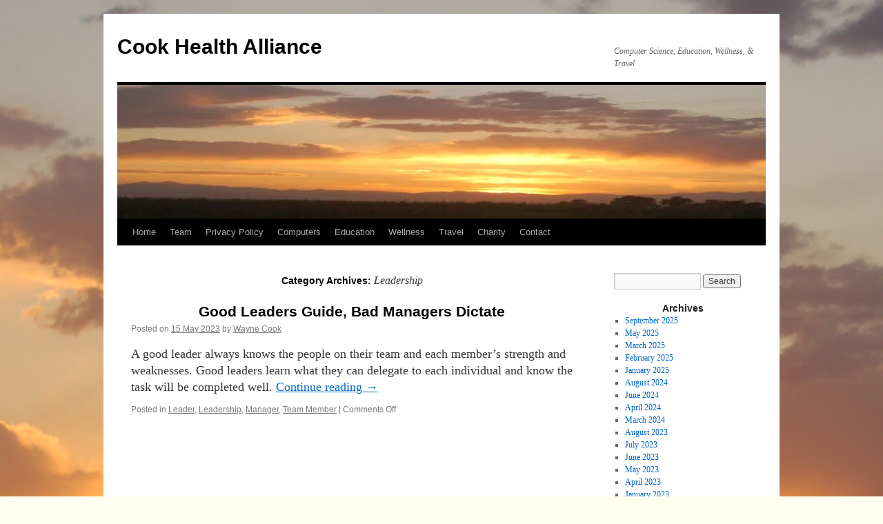

--- FILE ---
content_type: text/html; charset=UTF-8
request_url: https://cookhealthalliance.com/category/leadership/
body_size: 14575
content:
<!DOCTYPE html>
<html lang="en-US">
<head>
<meta charset="UTF-8" />
<title>
Leadership Archives - Cook Health AllianceCook Health Alliance	</title>
<link rel="profile" href="https://gmpg.org/xfn/11" />
<link rel="stylesheet" type="text/css" media="all" href="https://cookhealthalliance.com/wp-content/themes/twentyten/style.css?ver=20250415" />
<link rel="pingback" href="https://cookhealthalliance.com/xmlrpc.php">
<meta name='robots' content='index, follow, max-image-preview:large, max-snippet:-1, max-video-preview:-1' />
	<style>img:is([sizes="auto" i], [sizes^="auto," i]) { contain-intrinsic-size: 3000px 1500px }</style>
	<!-- Jetpack Site Verification Tags -->
<meta name="msvalidate.01" content="DE95D9CD64CBB4ED4699BFCF4A7C028F" />

	<!-- This site is optimized with the Yoast SEO plugin v26.2 - https://yoast.com/wordpress/plugins/seo/ -->
	<link rel="canonical" href="https://cookhealthalliance.com/category/leadership/" />
	<meta property="og:locale" content="en_US" />
	<meta property="og:type" content="article" />
	<meta property="og:title" content="Leadership Archives - Cook Health Alliance" />
	<meta property="og:url" content="https://cookhealthalliance.com/category/leadership/" />
	<meta property="og:site_name" content="Cook Health Alliance" />
	<meta name="twitter:card" content="summary_large_image" />
	<script type="application/ld+json" class="yoast-schema-graph">{"@context":"https://schema.org","@graph":[{"@type":"CollectionPage","@id":"https://cookhealthalliance.com/category/leadership/","url":"https://cookhealthalliance.com/category/leadership/","name":"Leadership Archives - Cook Health Alliance","isPartOf":{"@id":"https://cookhealthalliance.com/#website"},"primaryImageOfPage":{"@id":"https://cookhealthalliance.com/category/leadership/#primaryimage"},"image":{"@id":"https://cookhealthalliance.com/category/leadership/#primaryimage"},"thumbnailUrl":"https://i0.wp.com/cookhealthalliance.com/wp-content/uploads/2023/05/Teams.jpg?fit=696%2C564&ssl=1","breadcrumb":{"@id":"https://cookhealthalliance.com/category/leadership/#breadcrumb"},"inLanguage":"en-US"},{"@type":"ImageObject","inLanguage":"en-US","@id":"https://cookhealthalliance.com/category/leadership/#primaryimage","url":"https://i0.wp.com/cookhealthalliance.com/wp-content/uploads/2023/05/Teams.jpg?fit=696%2C564&ssl=1","contentUrl":"https://i0.wp.com/cookhealthalliance.com/wp-content/uploads/2023/05/Teams.jpg?fit=696%2C564&ssl=1","width":696,"height":564,"caption":"Leaders/Managers watching team formation and deciding if they are a leader or a manager."},{"@type":"BreadcrumbList","@id":"https://cookhealthalliance.com/category/leadership/#breadcrumb","itemListElement":[{"@type":"ListItem","position":1,"name":"Home","item":"https://cookhealthalliance.com/"},{"@type":"ListItem","position":2,"name":"Leadership"}]},{"@type":"WebSite","@id":"https://cookhealthalliance.com/#website","url":"https://cookhealthalliance.com/","name":"Cook Health Alliance","description":"Computer Science, Education, Wellness, &amp; Travel","publisher":{"@id":"https://cookhealthalliance.com/#organization"},"potentialAction":[{"@type":"SearchAction","target":{"@type":"EntryPoint","urlTemplate":"https://cookhealthalliance.com/?s={search_term_string}"},"query-input":{"@type":"PropertyValueSpecification","valueRequired":true,"valueName":"search_term_string"}}],"inLanguage":"en-US"},{"@type":"Organization","@id":"https://cookhealthalliance.com/#organization","name":"Cook Health Alliance","url":"https://cookhealthalliance.com/","logo":{"@type":"ImageObject","inLanguage":"en-US","@id":"https://cookhealthalliance.com/#/schema/logo/image/","url":"https://i0.wp.com/cookhealthalliance.com/wp-content/uploads/2018/02/cropped-cropped-sunset-bar-4.jpg?fit=190%2C190&ssl=1","contentUrl":"https://i0.wp.com/cookhealthalliance.com/wp-content/uploads/2018/02/cropped-cropped-sunset-bar-4.jpg?fit=190%2C190&ssl=1","width":190,"height":190,"caption":"Cook Health Alliance"},"image":{"@id":"https://cookhealthalliance.com/#/schema/logo/image/"},"sameAs":["https://www.facebook.com/CookHealthAlliance/"]}]}</script>
	<!-- / Yoast SEO plugin. -->


<link rel='dns-prefetch' href='//secure.gravatar.com' />
<link rel='dns-prefetch' href='//stats.wp.com' />
<link rel='dns-prefetch' href='//v0.wordpress.com' />
<link rel='dns-prefetch' href='//widgets.wp.com' />
<link rel='dns-prefetch' href='//s0.wp.com' />
<link rel='dns-prefetch' href='//0.gravatar.com' />
<link rel='dns-prefetch' href='//1.gravatar.com' />
<link rel='dns-prefetch' href='//2.gravatar.com' />
<link rel='dns-prefetch' href='//jetpack.wordpress.com' />
<link rel='dns-prefetch' href='//public-api.wordpress.com' />
<link rel='preconnect' href='//i0.wp.com' />
<link rel="alternate" type="application/rss+xml" title="Cook Health Alliance &raquo; Feed" href="https://cookhealthalliance.com/feed/" />
<link rel="alternate" type="application/rss+xml" title="Cook Health Alliance &raquo; Comments Feed" href="https://cookhealthalliance.com/comments/feed/" />
<link rel="alternate" type="application/rss+xml" title="Cook Health Alliance &raquo; Leadership Category Feed" href="https://cookhealthalliance.com/category/leadership/feed/" />
<script type="text/javascript">
/* <![CDATA[ */
window._wpemojiSettings = {"baseUrl":"https:\/\/s.w.org\/images\/core\/emoji\/16.0.1\/72x72\/","ext":".png","svgUrl":"https:\/\/s.w.org\/images\/core\/emoji\/16.0.1\/svg\/","svgExt":".svg","source":{"concatemoji":"https:\/\/cookhealthalliance.com\/wp-includes\/js\/wp-emoji-release.min.js?ver=6.8.3"}};
/*! This file is auto-generated */
!function(s,n){var o,i,e;function c(e){try{var t={supportTests:e,timestamp:(new Date).valueOf()};sessionStorage.setItem(o,JSON.stringify(t))}catch(e){}}function p(e,t,n){e.clearRect(0,0,e.canvas.width,e.canvas.height),e.fillText(t,0,0);var t=new Uint32Array(e.getImageData(0,0,e.canvas.width,e.canvas.height).data),a=(e.clearRect(0,0,e.canvas.width,e.canvas.height),e.fillText(n,0,0),new Uint32Array(e.getImageData(0,0,e.canvas.width,e.canvas.height).data));return t.every(function(e,t){return e===a[t]})}function u(e,t){e.clearRect(0,0,e.canvas.width,e.canvas.height),e.fillText(t,0,0);for(var n=e.getImageData(16,16,1,1),a=0;a<n.data.length;a++)if(0!==n.data[a])return!1;return!0}function f(e,t,n,a){switch(t){case"flag":return n(e,"\ud83c\udff3\ufe0f\u200d\u26a7\ufe0f","\ud83c\udff3\ufe0f\u200b\u26a7\ufe0f")?!1:!n(e,"\ud83c\udde8\ud83c\uddf6","\ud83c\udde8\u200b\ud83c\uddf6")&&!n(e,"\ud83c\udff4\udb40\udc67\udb40\udc62\udb40\udc65\udb40\udc6e\udb40\udc67\udb40\udc7f","\ud83c\udff4\u200b\udb40\udc67\u200b\udb40\udc62\u200b\udb40\udc65\u200b\udb40\udc6e\u200b\udb40\udc67\u200b\udb40\udc7f");case"emoji":return!a(e,"\ud83e\udedf")}return!1}function g(e,t,n,a){var r="undefined"!=typeof WorkerGlobalScope&&self instanceof WorkerGlobalScope?new OffscreenCanvas(300,150):s.createElement("canvas"),o=r.getContext("2d",{willReadFrequently:!0}),i=(o.textBaseline="top",o.font="600 32px Arial",{});return e.forEach(function(e){i[e]=t(o,e,n,a)}),i}function t(e){var t=s.createElement("script");t.src=e,t.defer=!0,s.head.appendChild(t)}"undefined"!=typeof Promise&&(o="wpEmojiSettingsSupports",i=["flag","emoji"],n.supports={everything:!0,everythingExceptFlag:!0},e=new Promise(function(e){s.addEventListener("DOMContentLoaded",e,{once:!0})}),new Promise(function(t){var n=function(){try{var e=JSON.parse(sessionStorage.getItem(o));if("object"==typeof e&&"number"==typeof e.timestamp&&(new Date).valueOf()<e.timestamp+604800&&"object"==typeof e.supportTests)return e.supportTests}catch(e){}return null}();if(!n){if("undefined"!=typeof Worker&&"undefined"!=typeof OffscreenCanvas&&"undefined"!=typeof URL&&URL.createObjectURL&&"undefined"!=typeof Blob)try{var e="postMessage("+g.toString()+"("+[JSON.stringify(i),f.toString(),p.toString(),u.toString()].join(",")+"));",a=new Blob([e],{type:"text/javascript"}),r=new Worker(URL.createObjectURL(a),{name:"wpTestEmojiSupports"});return void(r.onmessage=function(e){c(n=e.data),r.terminate(),t(n)})}catch(e){}c(n=g(i,f,p,u))}t(n)}).then(function(e){for(var t in e)n.supports[t]=e[t],n.supports.everything=n.supports.everything&&n.supports[t],"flag"!==t&&(n.supports.everythingExceptFlag=n.supports.everythingExceptFlag&&n.supports[t]);n.supports.everythingExceptFlag=n.supports.everythingExceptFlag&&!n.supports.flag,n.DOMReady=!1,n.readyCallback=function(){n.DOMReady=!0}}).then(function(){return e}).then(function(){var e;n.supports.everything||(n.readyCallback(),(e=n.source||{}).concatemoji?t(e.concatemoji):e.wpemoji&&e.twemoji&&(t(e.twemoji),t(e.wpemoji)))}))}((window,document),window._wpemojiSettings);
/* ]]> */
</script>
<style id='wp-emoji-styles-inline-css' type='text/css'>

	img.wp-smiley, img.emoji {
		display: inline !important;
		border: none !important;
		box-shadow: none !important;
		height: 1em !important;
		width: 1em !important;
		margin: 0 0.07em !important;
		vertical-align: -0.1em !important;
		background: none !important;
		padding: 0 !important;
	}
</style>
<link rel='stylesheet' id='wp-block-library-css' href='https://cookhealthalliance.com/wp-includes/css/dist/block-library/style.min.css?ver=6.8.3' type='text/css' media='all' />
<style id='wp-block-library-theme-inline-css' type='text/css'>
.wp-block-audio :where(figcaption){color:#555;font-size:13px;text-align:center}.is-dark-theme .wp-block-audio :where(figcaption){color:#ffffffa6}.wp-block-audio{margin:0 0 1em}.wp-block-code{border:1px solid #ccc;border-radius:4px;font-family:Menlo,Consolas,monaco,monospace;padding:.8em 1em}.wp-block-embed :where(figcaption){color:#555;font-size:13px;text-align:center}.is-dark-theme .wp-block-embed :where(figcaption){color:#ffffffa6}.wp-block-embed{margin:0 0 1em}.blocks-gallery-caption{color:#555;font-size:13px;text-align:center}.is-dark-theme .blocks-gallery-caption{color:#ffffffa6}:root :where(.wp-block-image figcaption){color:#555;font-size:13px;text-align:center}.is-dark-theme :root :where(.wp-block-image figcaption){color:#ffffffa6}.wp-block-image{margin:0 0 1em}.wp-block-pullquote{border-bottom:4px solid;border-top:4px solid;color:currentColor;margin-bottom:1.75em}.wp-block-pullquote cite,.wp-block-pullquote footer,.wp-block-pullquote__citation{color:currentColor;font-size:.8125em;font-style:normal;text-transform:uppercase}.wp-block-quote{border-left:.25em solid;margin:0 0 1.75em;padding-left:1em}.wp-block-quote cite,.wp-block-quote footer{color:currentColor;font-size:.8125em;font-style:normal;position:relative}.wp-block-quote:where(.has-text-align-right){border-left:none;border-right:.25em solid;padding-left:0;padding-right:1em}.wp-block-quote:where(.has-text-align-center){border:none;padding-left:0}.wp-block-quote.is-large,.wp-block-quote.is-style-large,.wp-block-quote:where(.is-style-plain){border:none}.wp-block-search .wp-block-search__label{font-weight:700}.wp-block-search__button{border:1px solid #ccc;padding:.375em .625em}:where(.wp-block-group.has-background){padding:1.25em 2.375em}.wp-block-separator.has-css-opacity{opacity:.4}.wp-block-separator{border:none;border-bottom:2px solid;margin-left:auto;margin-right:auto}.wp-block-separator.has-alpha-channel-opacity{opacity:1}.wp-block-separator:not(.is-style-wide):not(.is-style-dots){width:100px}.wp-block-separator.has-background:not(.is-style-dots){border-bottom:none;height:1px}.wp-block-separator.has-background:not(.is-style-wide):not(.is-style-dots){height:2px}.wp-block-table{margin:0 0 1em}.wp-block-table td,.wp-block-table th{word-break:normal}.wp-block-table :where(figcaption){color:#555;font-size:13px;text-align:center}.is-dark-theme .wp-block-table :where(figcaption){color:#ffffffa6}.wp-block-video :where(figcaption){color:#555;font-size:13px;text-align:center}.is-dark-theme .wp-block-video :where(figcaption){color:#ffffffa6}.wp-block-video{margin:0 0 1em}:root :where(.wp-block-template-part.has-background){margin-bottom:0;margin-top:0;padding:1.25em 2.375em}
</style>
<style id='classic-theme-styles-inline-css' type='text/css'>
/*! This file is auto-generated */
.wp-block-button__link{color:#fff;background-color:#32373c;border-radius:9999px;box-shadow:none;text-decoration:none;padding:calc(.667em + 2px) calc(1.333em + 2px);font-size:1.125em}.wp-block-file__button{background:#32373c;color:#fff;text-decoration:none}
</style>
<link rel='stylesheet' id='mediaelement-css' href='https://cookhealthalliance.com/wp-includes/js/mediaelement/mediaelementplayer-legacy.min.css?ver=4.2.17' type='text/css' media='all' />
<link rel='stylesheet' id='wp-mediaelement-css' href='https://cookhealthalliance.com/wp-includes/js/mediaelement/wp-mediaelement.min.css?ver=6.8.3' type='text/css' media='all' />
<style id='jetpack-sharing-buttons-style-inline-css' type='text/css'>
.jetpack-sharing-buttons__services-list{display:flex;flex-direction:row;flex-wrap:wrap;gap:0;list-style-type:none;margin:5px;padding:0}.jetpack-sharing-buttons__services-list.has-small-icon-size{font-size:12px}.jetpack-sharing-buttons__services-list.has-normal-icon-size{font-size:16px}.jetpack-sharing-buttons__services-list.has-large-icon-size{font-size:24px}.jetpack-sharing-buttons__services-list.has-huge-icon-size{font-size:36px}@media print{.jetpack-sharing-buttons__services-list{display:none!important}}.editor-styles-wrapper .wp-block-jetpack-sharing-buttons{gap:0;padding-inline-start:0}ul.jetpack-sharing-buttons__services-list.has-background{padding:1.25em 2.375em}
</style>
<link rel='stylesheet' id='coblocks-frontend-css' href='https://cookhealthalliance.com/wp-content/plugins/coblocks/dist/style-coblocks-1.css?ver=3.1.16' type='text/css' media='all' />
<link rel='stylesheet' id='coblocks-extensions-css' href='https://cookhealthalliance.com/wp-content/plugins/coblocks/dist/style-coblocks-extensions.css?ver=3.1.16' type='text/css' media='all' />
<link rel='stylesheet' id='coblocks-animation-css' href='https://cookhealthalliance.com/wp-content/plugins/coblocks/dist/style-coblocks-animation.css?ver=2677611078ee87eb3b1c' type='text/css' media='all' />
<style id='global-styles-inline-css' type='text/css'>
:root{--wp--preset--aspect-ratio--square: 1;--wp--preset--aspect-ratio--4-3: 4/3;--wp--preset--aspect-ratio--3-4: 3/4;--wp--preset--aspect-ratio--3-2: 3/2;--wp--preset--aspect-ratio--2-3: 2/3;--wp--preset--aspect-ratio--16-9: 16/9;--wp--preset--aspect-ratio--9-16: 9/16;--wp--preset--color--black: #000;--wp--preset--color--cyan-bluish-gray: #abb8c3;--wp--preset--color--white: #fff;--wp--preset--color--pale-pink: #f78da7;--wp--preset--color--vivid-red: #cf2e2e;--wp--preset--color--luminous-vivid-orange: #ff6900;--wp--preset--color--luminous-vivid-amber: #fcb900;--wp--preset--color--light-green-cyan: #7bdcb5;--wp--preset--color--vivid-green-cyan: #00d084;--wp--preset--color--pale-cyan-blue: #8ed1fc;--wp--preset--color--vivid-cyan-blue: #0693e3;--wp--preset--color--vivid-purple: #9b51e0;--wp--preset--color--blue: #0066cc;--wp--preset--color--medium-gray: #666;--wp--preset--color--light-gray: #f1f1f1;--wp--preset--gradient--vivid-cyan-blue-to-vivid-purple: linear-gradient(135deg,rgba(6,147,227,1) 0%,rgb(155,81,224) 100%);--wp--preset--gradient--light-green-cyan-to-vivid-green-cyan: linear-gradient(135deg,rgb(122,220,180) 0%,rgb(0,208,130) 100%);--wp--preset--gradient--luminous-vivid-amber-to-luminous-vivid-orange: linear-gradient(135deg,rgba(252,185,0,1) 0%,rgba(255,105,0,1) 100%);--wp--preset--gradient--luminous-vivid-orange-to-vivid-red: linear-gradient(135deg,rgba(255,105,0,1) 0%,rgb(207,46,46) 100%);--wp--preset--gradient--very-light-gray-to-cyan-bluish-gray: linear-gradient(135deg,rgb(238,238,238) 0%,rgb(169,184,195) 100%);--wp--preset--gradient--cool-to-warm-spectrum: linear-gradient(135deg,rgb(74,234,220) 0%,rgb(151,120,209) 20%,rgb(207,42,186) 40%,rgb(238,44,130) 60%,rgb(251,105,98) 80%,rgb(254,248,76) 100%);--wp--preset--gradient--blush-light-purple: linear-gradient(135deg,rgb(255,206,236) 0%,rgb(152,150,240) 100%);--wp--preset--gradient--blush-bordeaux: linear-gradient(135deg,rgb(254,205,165) 0%,rgb(254,45,45) 50%,rgb(107,0,62) 100%);--wp--preset--gradient--luminous-dusk: linear-gradient(135deg,rgb(255,203,112) 0%,rgb(199,81,192) 50%,rgb(65,88,208) 100%);--wp--preset--gradient--pale-ocean: linear-gradient(135deg,rgb(255,245,203) 0%,rgb(182,227,212) 50%,rgb(51,167,181) 100%);--wp--preset--gradient--electric-grass: linear-gradient(135deg,rgb(202,248,128) 0%,rgb(113,206,126) 100%);--wp--preset--gradient--midnight: linear-gradient(135deg,rgb(2,3,129) 0%,rgb(40,116,252) 100%);--wp--preset--font-size--small: 13px;--wp--preset--font-size--medium: 20px;--wp--preset--font-size--large: 36px;--wp--preset--font-size--x-large: 42px;--wp--preset--spacing--20: 0.44rem;--wp--preset--spacing--30: 0.67rem;--wp--preset--spacing--40: 1rem;--wp--preset--spacing--50: 1.5rem;--wp--preset--spacing--60: 2.25rem;--wp--preset--spacing--70: 3.38rem;--wp--preset--spacing--80: 5.06rem;--wp--preset--shadow--natural: 6px 6px 9px rgba(0, 0, 0, 0.2);--wp--preset--shadow--deep: 12px 12px 50px rgba(0, 0, 0, 0.4);--wp--preset--shadow--sharp: 6px 6px 0px rgba(0, 0, 0, 0.2);--wp--preset--shadow--outlined: 6px 6px 0px -3px rgba(255, 255, 255, 1), 6px 6px rgba(0, 0, 0, 1);--wp--preset--shadow--crisp: 6px 6px 0px rgba(0, 0, 0, 1);}:where(.is-layout-flex){gap: 0.5em;}:where(.is-layout-grid){gap: 0.5em;}body .is-layout-flex{display: flex;}.is-layout-flex{flex-wrap: wrap;align-items: center;}.is-layout-flex > :is(*, div){margin: 0;}body .is-layout-grid{display: grid;}.is-layout-grid > :is(*, div){margin: 0;}:where(.wp-block-columns.is-layout-flex){gap: 2em;}:where(.wp-block-columns.is-layout-grid){gap: 2em;}:where(.wp-block-post-template.is-layout-flex){gap: 1.25em;}:where(.wp-block-post-template.is-layout-grid){gap: 1.25em;}.has-black-color{color: var(--wp--preset--color--black) !important;}.has-cyan-bluish-gray-color{color: var(--wp--preset--color--cyan-bluish-gray) !important;}.has-white-color{color: var(--wp--preset--color--white) !important;}.has-pale-pink-color{color: var(--wp--preset--color--pale-pink) !important;}.has-vivid-red-color{color: var(--wp--preset--color--vivid-red) !important;}.has-luminous-vivid-orange-color{color: var(--wp--preset--color--luminous-vivid-orange) !important;}.has-luminous-vivid-amber-color{color: var(--wp--preset--color--luminous-vivid-amber) !important;}.has-light-green-cyan-color{color: var(--wp--preset--color--light-green-cyan) !important;}.has-vivid-green-cyan-color{color: var(--wp--preset--color--vivid-green-cyan) !important;}.has-pale-cyan-blue-color{color: var(--wp--preset--color--pale-cyan-blue) !important;}.has-vivid-cyan-blue-color{color: var(--wp--preset--color--vivid-cyan-blue) !important;}.has-vivid-purple-color{color: var(--wp--preset--color--vivid-purple) !important;}.has-black-background-color{background-color: var(--wp--preset--color--black) !important;}.has-cyan-bluish-gray-background-color{background-color: var(--wp--preset--color--cyan-bluish-gray) !important;}.has-white-background-color{background-color: var(--wp--preset--color--white) !important;}.has-pale-pink-background-color{background-color: var(--wp--preset--color--pale-pink) !important;}.has-vivid-red-background-color{background-color: var(--wp--preset--color--vivid-red) !important;}.has-luminous-vivid-orange-background-color{background-color: var(--wp--preset--color--luminous-vivid-orange) !important;}.has-luminous-vivid-amber-background-color{background-color: var(--wp--preset--color--luminous-vivid-amber) !important;}.has-light-green-cyan-background-color{background-color: var(--wp--preset--color--light-green-cyan) !important;}.has-vivid-green-cyan-background-color{background-color: var(--wp--preset--color--vivid-green-cyan) !important;}.has-pale-cyan-blue-background-color{background-color: var(--wp--preset--color--pale-cyan-blue) !important;}.has-vivid-cyan-blue-background-color{background-color: var(--wp--preset--color--vivid-cyan-blue) !important;}.has-vivid-purple-background-color{background-color: var(--wp--preset--color--vivid-purple) !important;}.has-black-border-color{border-color: var(--wp--preset--color--black) !important;}.has-cyan-bluish-gray-border-color{border-color: var(--wp--preset--color--cyan-bluish-gray) !important;}.has-white-border-color{border-color: var(--wp--preset--color--white) !important;}.has-pale-pink-border-color{border-color: var(--wp--preset--color--pale-pink) !important;}.has-vivid-red-border-color{border-color: var(--wp--preset--color--vivid-red) !important;}.has-luminous-vivid-orange-border-color{border-color: var(--wp--preset--color--luminous-vivid-orange) !important;}.has-luminous-vivid-amber-border-color{border-color: var(--wp--preset--color--luminous-vivid-amber) !important;}.has-light-green-cyan-border-color{border-color: var(--wp--preset--color--light-green-cyan) !important;}.has-vivid-green-cyan-border-color{border-color: var(--wp--preset--color--vivid-green-cyan) !important;}.has-pale-cyan-blue-border-color{border-color: var(--wp--preset--color--pale-cyan-blue) !important;}.has-vivid-cyan-blue-border-color{border-color: var(--wp--preset--color--vivid-cyan-blue) !important;}.has-vivid-purple-border-color{border-color: var(--wp--preset--color--vivid-purple) !important;}.has-vivid-cyan-blue-to-vivid-purple-gradient-background{background: var(--wp--preset--gradient--vivid-cyan-blue-to-vivid-purple) !important;}.has-light-green-cyan-to-vivid-green-cyan-gradient-background{background: var(--wp--preset--gradient--light-green-cyan-to-vivid-green-cyan) !important;}.has-luminous-vivid-amber-to-luminous-vivid-orange-gradient-background{background: var(--wp--preset--gradient--luminous-vivid-amber-to-luminous-vivid-orange) !important;}.has-luminous-vivid-orange-to-vivid-red-gradient-background{background: var(--wp--preset--gradient--luminous-vivid-orange-to-vivid-red) !important;}.has-very-light-gray-to-cyan-bluish-gray-gradient-background{background: var(--wp--preset--gradient--very-light-gray-to-cyan-bluish-gray) !important;}.has-cool-to-warm-spectrum-gradient-background{background: var(--wp--preset--gradient--cool-to-warm-spectrum) !important;}.has-blush-light-purple-gradient-background{background: var(--wp--preset--gradient--blush-light-purple) !important;}.has-blush-bordeaux-gradient-background{background: var(--wp--preset--gradient--blush-bordeaux) !important;}.has-luminous-dusk-gradient-background{background: var(--wp--preset--gradient--luminous-dusk) !important;}.has-pale-ocean-gradient-background{background: var(--wp--preset--gradient--pale-ocean) !important;}.has-electric-grass-gradient-background{background: var(--wp--preset--gradient--electric-grass) !important;}.has-midnight-gradient-background{background: var(--wp--preset--gradient--midnight) !important;}.has-small-font-size{font-size: var(--wp--preset--font-size--small) !important;}.has-medium-font-size{font-size: var(--wp--preset--font-size--medium) !important;}.has-large-font-size{font-size: var(--wp--preset--font-size--large) !important;}.has-x-large-font-size{font-size: var(--wp--preset--font-size--x-large) !important;}
:where(.wp-block-post-template.is-layout-flex){gap: 1.25em;}:where(.wp-block-post-template.is-layout-grid){gap: 1.25em;}
:where(.wp-block-columns.is-layout-flex){gap: 2em;}:where(.wp-block-columns.is-layout-grid){gap: 2em;}
:root :where(.wp-block-pullquote){font-size: 1.5em;line-height: 1.6;}
</style>
<link rel='stylesheet' id='wp-components-css' href='https://cookhealthalliance.com/wp-includes/css/dist/components/style.min.css?ver=6.8.3' type='text/css' media='all' />
<link rel='stylesheet' id='godaddy-styles-css' href='https://cookhealthalliance.com/wp-content/mu-plugins/vendor/wpex/godaddy-launch/includes/Dependencies/GoDaddy/Styles/build/latest.css?ver=2.0.2' type='text/css' media='all' />
<link rel='stylesheet' id='twentyten-block-style-css' href='https://cookhealthalliance.com/wp-content/themes/twentyten/blocks.css?ver=20250220' type='text/css' media='all' />
<link rel='stylesheet' id='jetpack_likes-css' href='https://cookhealthalliance.com/wp-content/plugins/jetpack/modules/likes/style.css?ver=15.1.1' type='text/css' media='all' />
<link rel="https://api.w.org/" href="https://cookhealthalliance.com/wp-json/" /><link rel="alternate" title="JSON" type="application/json" href="https://cookhealthalliance.com/wp-json/wp/v2/categories/265" /><link rel="EditURI" type="application/rsd+xml" title="RSD" href="https://cookhealthalliance.com/xmlrpc.php?rsd" />
	<style>img#wpstats{display:none}</style>
		<style type="text/css" id="custom-background-css">
body.custom-background { background-image: url("https://cookhealthalliance.com/wp-content/uploads/2014/07/2009-09-29_0201.jpg"); background-position: center top; background-size: auto; background-repeat: no-repeat; background-attachment: fixed; }
</style>
	<link rel="icon" href="https://i0.wp.com/cookhealthalliance.com/wp-content/uploads/2016/10/cropped-icon-2.jpg?fit=32%2C32&#038;ssl=1" sizes="32x32" />
<link rel="icon" href="https://i0.wp.com/cookhealthalliance.com/wp-content/uploads/2016/10/cropped-icon-2.jpg?fit=192%2C192&#038;ssl=1" sizes="192x192" />
<link rel="apple-touch-icon" href="https://i0.wp.com/cookhealthalliance.com/wp-content/uploads/2016/10/cropped-icon-2.jpg?fit=180%2C180&#038;ssl=1" />
<meta name="msapplication-TileImage" content="https://i0.wp.com/cookhealthalliance.com/wp-content/uploads/2016/10/cropped-icon-2.jpg?fit=270%2C270&#038;ssl=1" />
		<style type="text/css" id="wp-custom-css">
			/*
Welcome to Custom CSS!

To learn how this works, see http://wp.me/PEmnE-Bt
*/
body {
	background-color: ivory;
	overflow: auto;
}

h1 {
	color: darkgoldenrod;
	text-align: center;	overflow: auto;
}

h2 {
	color: darkgoldenrod;
	text-align: center;
	overflow: auto;
}
h3 {
	color: darkgoldenrod;
 	text-align: center;
	overflow: auto;
}

h4 {
	color: darkgoldenrod;
	text-align: center;
	overflow: auto;
}

h7 {
	page-break-before: always;
	color: darkgoldenrod;
	text-align: center;

	 overflow: auto;
}

p {
	font-family: TimesNewRoman;
 	font-size:18px;
  overflow: auto;
}

pre {
	    overflow: auto;
}

.hangingindent {
	padding-left: 20px;
 	text-indent: -16px;
}

hr {
	size: 3;
 color: green;
	overflow: auto;
}

table.grade
{
	border:#000000 solid;
        line-height: 150%;
        font-family:"Comic Sans MS", cursive, sans-serif;
	font-size: 18px;
	border-width:3px;
	margin-top:15px;
}

table.grade th
{
	font-size: 22px;
background-color:rgba(100,100,100,0.4);
	font-family:"Comic Sans MS", cursive, sans-serif;
	border:#000000 solid;
	border-width:1px;
	border-bottom-width:3px;
	font-weight:bold;
}

table.grade td
{
	border: #000000 solid;
	border-width: 1px;
        vertical-align: top;
}

table.grade td.points
{
	text-align:right;
	font-weight:bold;
}

table.grade td.total
{
	font-weight:bold;
}

q {
	color: darkred;
}

dblue {
	  color: darkblue;
    font-weight: bold;
}

img {
	display:block;
}

figcaption {
    line-height:14px;
}

/*
	CSS Migrated from Jetpack:
*/


.hangingindent {
	padding-left: 20px;
	text-indent: -16px;
}

hr {
	size: 3;
	color: green;
	overflow: auto;
}


.box {
    background-color: #3d4543;
    height: 500px;
    width: 450px;
    border-radius: 5px;
    position: relative;
    top: 80px;
    left: 40%;
}

.calculator {
    width: 65px;
    height: 55px;
    font-size: 32px;
    cursor: pointer;
    text-align: center;
    text-decoration: none;
    outline: none;
	  left: 45px;
	  top: 47px;
    color: darkgreen;
    background-color: lightgreen;
    border-radius: 50%;
    box-shadow: 0 12px gray;
}

.calculator:hover {
    background-color: lightgray;
}

.calculator:active {
    background-color: darkgreen;
    color: lightgreen;
    box-shadow: 0 5px #666;
    transform: translateY(4px);
}
.display {
    background-color: #222;
    width: 400px;
    position: relative;
    left: 15px;
    top: 20px;
    height: 40px;
}

.display input {
    position: relative;
    left: 2px;
    top: 2px;
    height: 35px;
    width: 380px;
    color: black;
    background-color: #bccd95;
    font-size: 21px;
}
.keys {
    position: relative;
    left: 15px;
    top: 35px;
    width: 400px;
}

.calculator.grey {
    color: white;
    background-color: darkslategray;
    border-bottom: black 2px solid;
    border-top: 2px darkslategray solid;
}

.calculator.orange {
    color: black;
    background-color: #FF9933;
    border-bottom: black 2px solid;
    border-top: 2px #FF9933 solid;
}

.calculator.blue {
    color: darkblue;
    background-color: lightseagreen;
    border-bottom: black 2px solid;
    border-top: 2px lightseagreen solid;
}

img {
    vertical-align: middle;
}

/* Slideshow container */
.slideshow-container {
    max-width: 1000px;
    position: relative;
    margin: auto;
    border: none;
    padding: 0px;
}

/* Next & previous buttons */
.prev, .next {
    cursor: pointer;
    position: absolute;
    top: 50%;
    width: auto;
    padding: 16px;
    margin-top: -22px;
    color: yellow;
    font-weight: bold;
    font-size: 18px;
    transition: 0.6s ease;
    border-radius: 0 4px 4px 0;
	  border: transparent;
	  background: transparent;
}

/* Position the "next button" to the right */
.next {
    right: 0;
    border-radius: 3px 0 0 3px;
}

    /* On hover, add a black background color with a little bit see-through */
    .prev:hover, .next:hover {
        background-color: rgba(0,0,0,0.8);
    }

/* Caption text */
.text {
    color: yellow;
    background-color: transparent;
    font-size: 18px;
    position: absolute;
    bottom: 24px;
    width: 100%;
    text-align: center;
    border: none;
    padding: 30px;
}

/* Number text (1/3 etc) */
.numbertext {
    color: yellow;
    background-color: transparent;
    font-size: 18px;
    text-align: center;
    position: absolute;
    top: 0;
    border: none;
    padding: 0px;
}

.dotbox {
    background-color: transparent;
    border: none;
    padding: 0px;
}

/* The dots/bullets/indicators */
.dot {
    cursor: pointer;
    height: 15px;
    width: 15px;
    margin: 0 2px;
    background-color: #bbb;
    border-radius: 50%;
    display: inline-block;
    transition: background-color 0.6s ease;
}

    .active, .dot:hover {
        background-color: #717171;
    }

/* Fading animation */
.fade {
    -webkit-animation-name: fade;
    -webkit-animation-duration: 1.5s;
    animation-name: fade;
    animation-duration: 1.5s;
}

@-webkit-keyframes fade {
    from {
        opacity: .4
    }

    to {
        opacity: 1
    }
}

@keyframes fade {
    from {
        opacity: .4
    }

    to {
        opacity: 1
    }
}

/* On smaller screens, decrease text size */
@media only screen and (max-width: 300px) {
    .prev, .next, .text {
        font-size: 11px
    }
}
		</style>
		</head>

<body class="archive category category-leadership category-265 custom-background wp-theme-twentyten">
<div id="wrapper" class="hfeed">
		<a href="#content" class="screen-reader-text skip-link">Skip to content</a>
	<div id="header">
		<div id="masthead">
			<div id="branding" role="banner">
								<div id="site-title">
					<span>
											<a href="https://cookhealthalliance.com/" rel="home" >Cook Health Alliance</a>
					</span>
				</div>
				<div id="site-description">Computer Science, Education, Wellness, &amp; Travel</div>

				<img src="https://cookhealthalliance.com/wp-content/uploads/2014/07/cropped-cropped-2009-09-29_020111.jpg" width="940" height="194" alt="Cook Health Alliance" srcset="https://i0.wp.com/cookhealthalliance.com/wp-content/uploads/2014/07/cropped-cropped-2009-09-29_020111.jpg?w=940&amp;ssl=1 940w, https://i0.wp.com/cookhealthalliance.com/wp-content/uploads/2014/07/cropped-cropped-2009-09-29_020111.jpg?resize=300%2C62&amp;ssl=1 300w" sizes="(max-width: 940px) 100vw, 940px" decoding="async" fetchpriority="high" />			</div><!-- #branding -->

			<div id="access" role="navigation">
				<div class="menu"><ul>
<li ><a href="https://cookhealthalliance.com/">Home</a></li><li class="page_item page-item-44 page_item_has_children"><a href="https://cookhealthalliance.com/team/">Team</a>
<ul class='children'>
	<li class="page_item page-item-14762"><a href="https://cookhealthalliance.com/team/what-now/">What Now and Not Why Me</a></li>
</ul>
</li>
<li class="page_item page-item-467"><a href="https://cookhealthalliance.com/privacy-policy/">Privacy Policy</a></li>
<li class="page_item page-item-741 page_item_has_children"><a href="https://cookhealthalliance.com/computers/">Computers</a>
<ul class='children'>
	<li class="page_item page-item-1612"><a href="https://cookhealthalliance.com/computers/internet/">Internet</a></li>
	<li class="page_item page-item-805"><a href="https://cookhealthalliance.com/computers/short-computer-history/">History and Hardware</a></li>
	<li class="page_item page-item-801"><a href="https://cookhealthalliance.com/computers/myhistory/">My History</a></li>
	<li class="page_item page-item-745 page_item_has_children"><a href="https://cookhealthalliance.com/computers/design/">Design</a>
	<ul class='children'>
		<li class="page_item page-item-749 page_item_has_children"><a href="https://cookhealthalliance.com/computers/design/oo-with-uml/">Object Oriented Design Using UML</a>
		<ul class='children'>
			<li class="page_item page-item-792"><a href="https://cookhealthalliance.com/computers/design/oo-with-uml/noun-table/">Noun Table</a></li>
			<li class="page_item page-item-784"><a href="https://cookhealthalliance.com/computers/design/oo-with-uml/uml-requirements-start/">UML Requirements &#8211; Start</a></li>
		</ul>
</li>
		<li class="page_item page-item-1574"><a href="https://cookhealthalliance.com/computers/design/structured-analysis-and-design/">Structured Analysis and Design</a></li>
	</ul>
</li>
	<li class="page_item page-item-856 page_item_has_children"><a href="https://cookhealthalliance.com/computers/coding-methodologies/">Coding Methodologies</a>
	<ul class='children'>
		<li class="page_item page-item-1379"><a href="https://cookhealthalliance.com/computers/coding-methodologies/code-reviews-and-debugging/">Code Reviews and Debugging</a></li>
		<li class="page_item page-item-1934"><a href="https://cookhealthalliance.com/computers/coding-methodologies/waterfall-lifcycle/">Waterfall LifeCycle</a></li>
		<li class="page_item page-item-1929"><a href="https://cookhealthalliance.com/computers/coding-methodologies/spiral-lifecycle/">Spiral LifeCycle</a></li>
		<li class="page_item page-item-1338 page_item_has_children"><a href="https://cookhealthalliance.com/computers/coding-methodologies/scrum-methodology/">Scrum Methodology</a>
		<ul class='children'>
			<li class="page_item page-item-12138"><a href="https://cookhealthalliance.com/computers/coding-methodologies/scrum-methodology/scrum_status_form/">Sample Scrum Status Report</a></li>
		</ul>
</li>
	</ul>
</li>
	<li class="page_item page-item-2224 page_item_has_children"><a href="https://cookhealthalliance.com/computers/development-environments/">Development Environments</a>
	<ul class='children'>
		<li class="page_item page-item-8436"><a href="https://cookhealthalliance.com/computers/development-environments/vs_starting/">Starting and using Visual Studio Community and Code for C++</a></li>
	</ul>
</li>
	<li class="page_item page-item-1490 page_item_has_children"><a href="https://cookhealthalliance.com/computers/operating-systems/">Operating Systems</a>
	<ul class='children'>
		<li class="page_item page-item-1505"><a href="https://cookhealthalliance.com/computers/operating-systems/linux/">LINUX</a></li>
		<li class="page_item page-item-2086"><a href="https://cookhealthalliance.com/computers/operating-systems/windows-10/">Windows 10</a></li>
		<li class="page_item page-item-1510"><a href="https://cookhealthalliance.com/computers/operating-systems/what-starts-a-computer/">What Starts a Computer?</a></li>
	</ul>
</li>
	<li class="page_item page-item-896 page_item_has_children"><a href="https://cookhealthalliance.com/computers/software-products-and-packages/">Software Products and Packages</a>
	<ul class='children'>
		<li class="page_item page-item-906"><a href="https://cookhealthalliance.com/computers/software-products-and-packages/wolfram-alpha/">Wolfram Research</a></li>
	</ul>
</li>
	<li class="page_item page-item-747 page_item_has_children"><a href="https://cookhealthalliance.com/computers/software-languages/">Software Languages</a>
	<ul class='children'>
		<li class="page_item page-item-832"><a href="https://cookhealthalliance.com/computers/software-languages/c/">C</a></li>
		<li class="page_item page-item-1110"><a href="https://cookhealthalliance.com/computers/software-languages/boolean-algebra/">Boolean Algebra</a></li>
		<li class="page_item page-item-1308"><a href="https://cookhealthalliance.com/computers/software-languages/c-3/">C#</a></li>
		<li class="page_item page-item-1145 page_item_has_children"><a href="https://cookhealthalliance.com/computers/software-languages/c-2/">C++</a>
		<ul class='children'>
			<li class="page_item page-item-8711"><a href="https://cookhealthalliance.com/computers/software-languages/c-2/mancala-cpp/">Creating Mancala in C++</a></li>
			<li class="page_item page-item-8999"><a href="https://cookhealthalliance.com/computers/software-languages/c-2/vectors-header-structures/">Arrays, Vectors, Header Files, Palindromes, and Structures</a></li>
			<li class="page_item page-item-9227"><a href="https://cookhealthalliance.com/computers/software-languages/c-2/adding-file-input-output/">Adding File Input and Output</a></li>
			<li class="page_item page-item-9766"><a href="https://cookhealthalliance.com/computers/software-languages/c-2/vs-community-cpp-add-class/">Adding a C++ Class and File I/O in VS Community</a></li>
			<li class="page_item page-item-11129"><a href="https://cookhealthalliance.com/computers/software-languages/c-2/cpp-banking-accounts/">C++ Using Classes to Create Banking Accounts</a></li>
		</ul>
</li>
		<li class="page_item page-item-14846"><a href="https://cookhealthalliance.com/computers/software-languages/common-lisp/">Common Lisp</a></li>
		<li class="page_item page-item-1920"><a href="https://cookhealthalliance.com/computers/software-languages/fortran/">FORTRAN</a></li>
		<li class="page_item page-item-1537 page_item_has_children"><a href="https://cookhealthalliance.com/computers/software-languages/java/">Java</a>
		<ul class='children'>
			<li class="page_item page-item-11169"><a href="https://cookhealthalliance.com/computers/software-languages/java/java-looping/">Java Looping</a></li>
			<li class="page_item page-item-9776"><a href="https://cookhealthalliance.com/computers/software-languages/java/java-file-input-output/">Java File Input/Output</a></li>
			<li class="page_item page-item-11664"><a href="https://cookhealthalliance.com/computers/software-languages/java/mancala-w-java/">Creating Mancala with Java</a></li>
			<li class="page_item page-item-7455"><a href="https://cookhealthalliance.com/computers/software-languages/java/javafx/">JavaFX</a></li>
		</ul>
</li>
		<li class="page_item page-item-1230"><a href="https://cookhealthalliance.com/computers/software-languages/javascript/">JavaScript</a></li>
		<li class="page_item page-item-1358"><a href="https://cookhealthalliance.com/computers/software-languages/php/">PHP</a></li>
		<li class="page_item page-item-1388"><a href="https://cookhealthalliance.com/computers/software-languages/python/">Python</a></li>
	</ul>
</li>
	<li class="page_item page-item-10362 page_item_has_children"><a href="https://cookhealthalliance.com/computers/microsoft-office/">Microsoft Office</a>
	<ul class='children'>
		<li class="page_item page-item-14279"><a href="https://cookhealthalliance.com/computers/microsoft-office/ms-word/">Microsoft Word</a></li>
		<li class="page_item page-item-13315"><a href="https://cookhealthalliance.com/computers/microsoft-office/excel/">Microsoft Excel</a></li>
		<li class="page_item page-item-14369"><a href="https://cookhealthalliance.com/computers/microsoft-office/microsoft-powerpoint/">Microsoft PowerPoint</a></li>
	</ul>
</li>
	<li class="page_item page-item-4012 page_item_has_children"><a href="https://cookhealthalliance.com/computers/gui/">Graphical User Interfaces</a>
	<ul class='children'>
		<li class="page_item page-item-4016"><a href="https://cookhealthalliance.com/computers/gui/unreal/">Unreal Engine 4</a></li>
	</ul>
</li>
</ul>
</li>
<li class="page_item page-item-1303 page_item_has_children"><a href="https://cookhealthalliance.com/education/">Education</a>
<ul class='children'>
	<li class="page_item page-item-2229 page_item_has_children"><a href="https://cookhealthalliance.com/education/cecfc/">Colorado Early Colleges Fort Collins</a>
	<ul class='children'>
		<li class="page_item page-item-3557"><a href="https://cookhealthalliance.com/education/cecfc/cacte/">Colorado Association of Career and Technical Education</a></li>
		<li class="page_item page-item-3941"><a href="https://cookhealthalliance.com/education/cecfc/phishing-e-mail/">Phishing E-Mail</a></li>
		<li class="page_item page-item-14479 page_item_has_children"><a href="https://cookhealthalliance.com/education/cecfc/spring-2023/">Spring 2023</a>
		<ul class='children'>
			<li class="page_item page-item-14481"><a href="https://cookhealthalliance.com/education/cecfc/spring-2023/p1-csc1061-cpp-s2023/">S23 Period 1 CSC1061 C++</a></li>
			<li class="page_item page-item-14489"><a href="https://cookhealthalliance.com/education/cecfc/spring-2023/p34-cis1018-pc-apps-s2023/">S23 Period 3/4 CIS1018 PC Applications</a></li>
			<li class="page_item page-item-14487"><a href="https://cookhealthalliance.com/education/cecfc/spring-2023/p6-csc1060-java-s2023/">S23 P6 – CSC1060 Introduction to Computer Programming – Java</a></li>
			<li class="page_item page-item-14494"><a href="https://cookhealthalliance.com/education/cecfc/spring-2023/s23-p7-cert-lab/">Period 7 Certification Lab Spring 2023</a></li>
		</ul>
</li>
		<li class="page_item page-item-14389 page_item_has_children"><a href="https://cookhealthalliance.com/education/cecfc/fall-2022/">Fall 2022</a>
		<ul class='children'>
			<li class="page_item page-item-14408"><a href="https://cookhealthalliance.com/education/cecfc/fall-2022/f22-p1-csc161/">Fall 2022 P1 &#8211; CSC161 Computer Science II (Java)</a></li>
			<li class="page_item page-item-14412"><a href="https://cookhealthalliance.com/education/cecfc/fall-2022/f22-p2-csc160/">Fall 2022 P2 CSC160 Computer Science I (C++)</a></li>
			<li class="page_item page-item-14414"><a href="https://cookhealthalliance.com/education/cecfc/fall-2022/f22-p357-cis118/">Fall 2022 &#8211; P3/5/7 &#8211; CIS118 Introduction to PC Applications</a></li>
		</ul>
</li>
		<li class="page_item page-item-13799 page_item_has_children"><a href="https://cookhealthalliance.com/education/cecfc/spring-2022/">Spring 2022</a>
		<ul class='children'>
			<li class="page_item page-item-13810"><a href="https://cookhealthalliance.com/education/cecfc/spring-2022/p1-csc161-cpp/">Period 1 – CSC161 Introduction to Computer Programming II – C++ – Spring 2022</a></li>
			<li class="page_item page-item-13862"><a href="https://cookhealthalliance.com/education/cecfc/spring-2022/p2-csc160-java-s22/">Period 2 – CSC160 Introduction to Computer Programming – Java – Spring 2022</a></li>
			<li class="page_item page-item-13864"><a href="https://cookhealthalliance.com/education/cecfc/spring-2022/p358-pc-apps-s22/">Periods 3/5/8 &#8211; CIS118 Introduction to PC Applications Spring 2022</a></li>
		</ul>
</li>
		<li class="page_item page-item-12122 page_item_has_children"><a href="https://cookhealthalliance.com/education/cecfc/fall-2021/">Fall 2021</a>
		<ul class='children'>
			<li class="page_item page-item-12183"><a href="https://cookhealthalliance.com/education/cecfc/fall-2021/f21-p1-csc161-java/">Fall 2022 Period 1 CSC161 &#8211; Java</a></li>
			<li class="page_item page-item-12194"><a href="https://cookhealthalliance.com/education/cecfc/fall-2021/f21-p2-csc160-cxx/">Fall 2021 Period 2 CSC160 C++</a></li>
			<li class="page_item page-item-12174"><a href="https://cookhealthalliance.com/education/cecfc/fall-2021/fall-2021-p-3-4-7-pc-apps/">Fall 2021 Periods 3/4/7 &#8211; CIS118 Introduction to PC Applications</a></li>
		</ul>
</li>
		<li class="page_item page-item-10131 page_item_has_children"><a href="https://cookhealthalliance.com/education/cecfc/spring-2021/">Spring 2021</a>
		<ul class='children'>
			<li class="page_item page-item-10137"><a href="https://cookhealthalliance.com/education/cecfc/spring-2021/p1-csc161-cpp-spring-2021/">Period 1 – CSC161 Introduction to Computer Programming II – C++ – Spring 2021</a></li>
			<li class="page_item page-item-10133 page_item_has_children"><a href="https://cookhealthalliance.com/education/cecfc/spring-2021/p2-csc160-java-spring-2021/">Period 2 – CSC119-160 Introduction to Computer Programming – Java – Spring 2021</a>
			<ul class='children'>
				<li class="page_item page-item-10709"><a href="https://cookhealthalliance.com/education/cecfc/spring-2021/p2-csc160-java-spring-2021/combining-csc119-csc160/">Combining CSC119 with CSC160</a></li>
			</ul>
</li>
			<li class="page_item page-item-10142"><a href="https://cookhealthalliance.com/education/cecfc/spring-2021/p3-cis118-pc-applications-spring-2021/">Period 3 – CIS118 – Introduction to PC Applications – Spring 2021</a></li>
			<li class="page_item page-item-10267"><a href="https://cookhealthalliance.com/education/cecfc/spring-2021/rcs-csc160-cpp-spring-2021/">RCS – CSC160 Introduction to Computer Programming I – C++ – Spring 2021</a></li>
		</ul>
</li>
		<li class="page_item page-item-6459 page_item_has_children"><a href="https://cookhealthalliance.com/education/cecfc/fall-2020/">Fall 2020</a>
		<ul class='children'>
			<li class="page_item page-item-6675"><a href="https://cookhealthalliance.com/education/cecfc/fall-2020/cecfc-p1-csc161-java/">CECFC  Period 1 CSC161 Java</a></li>
			<li class="page_item page-item-6604"><a href="https://cookhealthalliance.com/education/cecfc/fall-2020/cecfc-period-2-csc160-cpp/">CECFC Period 2 CSC160 C++</a></li>
			<li class="page_item page-item-6646"><a href="https://cookhealthalliance.com/education/cecfc/fall-2020/rcs-csc119-p6-cpp/">RCS CSC119 Introduction to Programming C++</a></li>
			<li class="page_item page-item-6653"><a href="https://cookhealthalliance.com/education/cecfc/fall-2020/ceccr-csc119-tuth/">CECCR CSC119 Tuesday Thursday</a></li>
			<li class="page_item page-item-6752"><a href="https://cookhealthalliance.com/education/cecfc/fall-2020/cis118-intro-pc-apps-fall-2020/">Period 6 – CIS118 – Introduction to PC Applications – Fall 2020</a></li>
		</ul>
</li>
		<li class="page_item page-item-4030 page_item_has_children"><a href="https://cookhealthalliance.com/education/cecfc/spring-2020/">Spring 2020</a>
		<ul class='children'>
			<li class="page_item page-item-4048"><a href="https://cookhealthalliance.com/education/cecfc/spring-2020/p1-it-pc-pro-s20/">Period 1 &#8211; TestOut PC Pro &#8211; Spring 2020</a></li>
			<li class="page_item page-item-4070"><a href="https://cookhealthalliance.com/education/cecfc/spring-2020/p1-network-pro-s2020/">Period 1 TestOut Network Pro &#8211; Spring 2020</a></li>
			<li class="page_item page-item-4043"><a href="https://cookhealthalliance.com/education/cecfc/spring-2020/p2-csc160-java-spring-2020/">Period 2 &#8211; CSC160 Introduction to Computer Programming &#8211; Java &#8211; Spring 2020</a></li>
			<li class="page_item page-item-4058"><a href="https://cookhealthalliance.com/education/cecfc/spring-2020/p3-csc161-c-s2020/">Period 3 &#8211; CSC161 Introduction to Computer Programming II &#8211; C++ &#8211; Spring 2020</a></li>
			<li class="page_item page-item-4033"><a href="https://cookhealthalliance.com/education/cecfc/spring-2020/2020-01-p4-cis118/">Period 4&#038;7 – CIS118 – Introduction to PC Applications – Spring 2020</a></li>
		</ul>
</li>
		<li class="page_item page-item-3793 page_item_has_children"><a href="https://cookhealthalliance.com/education/cecfc/fall-2019/">Fall 2019</a>
		<ul class='children'>
			<li class="page_item page-item-3850"><a href="https://cookhealthalliance.com/education/cecfc/fall-2019/fall-2019-p1-it-pc-pro/">Period 1 &#8211; IT PC Pro &#8211; Fall 2019</a></li>
			<li class="page_item page-item-3837"><a href="https://cookhealthalliance.com/education/cecfc/fall-2019/fall-2019-p23-cis118/">Period 2&#038;3 &#8211; CIS118 &#8211; Introduction to PC Applications &#8211; Fall 2019</a></li>
			<li class="page_item page-item-3843"><a href="https://cookhealthalliance.com/education/cecfc/fall-2019/period-6-csc119-and-csc160-combined-course-c/">Period 6 &#8211; CSC119 Introduction to Programming &#8211; C++</a></li>
			<li class="page_item page-item-3857"><a href="https://cookhealthalliance.com/education/cecfc/fall-2019/p6-csc160-intro-cs-cpp/">Period 6 &#8211; CSC160 Introduction to Computer Science &#8211; C++</a></li>
			<li class="page_item page-item-3870"><a href="https://cookhealthalliance.com/education/cecfc/fall-2019/period-7-csc161-csii/">Period 7 &#8211; CSC161 Computer Science II</a></li>
		</ul>
</li>
		<li class="page_item page-item-3435 page_item_has_children"><a href="https://cookhealthalliance.com/education/cecfc/spring-2019/">Spring 2019</a>
		<ul class='children'>
			<li class="page_item page-item-3484"><a href="https://cookhealthalliance.com/education/cecfc/spring-2019/p1-cis118-intro-pc-apps-s19/">Periods 1&#038;2 &#8211; CIS118 &#8211; Introduction to PC Applications &#8211; Spring 2019</a></li>
			<li class="page_item page-item-3467"><a href="https://cookhealthalliance.com/education/cecfc/spring-2019/p3-csc119-intro-programming-s19/">Period 3 &#8211; CSC119 Introduction to Programming &#8211; Spring 2019</a></li>
			<li class="page_item page-item-3469"><a href="https://cookhealthalliance.com/education/cecfc/spring-2019/p5-csc160-intro-cs1-java-s19/">Period 5 &#8211; CSC160 &#8211; Introduction to Computer Science I (Java) &#8211; Spring 2019</a></li>
			<li class="page_item page-item-3526"><a href="https://cookhealthalliance.com/education/cecfc/spring-2019/p6-geometry-s19/">Period 6 &#8211; Geometry &#8211; Spring 2019</a></li>
		</ul>
</li>
		<li class="page_item page-item-3229 page_item_has_children"><a href="https://cookhealthalliance.com/education/cecfc/fall-2018/">Fall 2018</a>
		<ul class='children'>
			<li class="page_item page-item-3241 page_item_has_children"><a href="https://cookhealthalliance.com/education/cecfc/fall-2018/p1-cis118-pc-apps-2018f/">Period 1 &#8211; CIS118 &#8211; Introduction to PC Applications &#8211; Fall 2018</a>
			<ul class='children'>
				<li class="page_item page-item-3342"><a href="https://cookhealthalliance.com/education/cecfc/fall-2018/p1-cis118-pc-apps-2018f/research-paper/">Research Paper</a></li>
			</ul>
</li>
			<li class="page_item page-item-3263 page_item_has_children"><a href="https://cookhealthalliance.com/education/cecfc/fall-2018/p2-cis118-pc-apps-2018f/">Period 2 &#8211; CIS118 &#8211; Introduction to PC Applications &#8211; Fall 2018</a>
			<ul class='children'>
				<li class="page_item page-item-3344"><a href="https://cookhealthalliance.com/education/cecfc/fall-2018/p2-cis118-pc-apps-2018f/research-paper/">Research Paper</a></li>
			</ul>
</li>
			<li class="page_item page-item-3268"><a href="https://cookhealthalliance.com/education/cecfc/fall-2018/p3-csc1119-intro-2018f/">Period 3 &#8211; CSC119 &#8211; Introduction to Programming (C++) &#8211; Fall 2018</a></li>
			<li class="page_item page-item-3295"><a href="https://cookhealthalliance.com/education/cecfc/fall-2018/p5-csc160-java-2018f/">Period 5 &#8211; CSC160 &#8211; Introduction to Computer Science I (Java) &#8211; Fall 2018</a></li>
			<li class="page_item page-item-3314"><a href="https://cookhealthalliance.com/education/cecfc/fall-2018/p6-cis135-word-fall-2018/">Period 6 &#8211; CIS135 &#8211; Complete PC Word Processing &#8211; Fall 2018</a></li>
			<li class="page_item page-item-3312"><a href="https://cookhealthalliance.com/education/cecfc/fall-2018/p6-cis135-word-2018f/">Period 6 &#8211; CIS135 &#8211; Complete PC Word Processing &#8211; Fall 2018</a></li>
		</ul>
</li>
		<li class="page_item page-item-2597 page_item_has_children"><a href="https://cookhealthalliance.com/education/cecfc/spring-2018/">Spring 2018</a>
		<ul class='children'>
			<li class="page_item page-item-2631"><a href="https://cookhealthalliance.com/education/cecfc/spring-2018/p1-cis118-pc-apps-2018s/">Period 1 &#8211; CIS118 PC Applications &#8211; Spring 2018</a></li>
			<li class="page_item page-item-2651"><a href="https://cookhealthalliance.com/education/cecfc/spring-2018/p2-cis119-python-spring-2018/">Period 2 &#8211; CIS119 &#8211; Python &#8211; Spring 2018</a></li>
			<li class="page_item page-item-2672"><a href="https://cookhealthalliance.com/education/cecfc/spring-2018/p3-csc160-cpp-spring-2018/">Period 3 &#8211; CSC160 &#8211; Introduction to Programing C++ &#8211; Spring 2018</a></li>
			<li class="page_item page-item-2683 page_item_has_children"><a href="https://cookhealthalliance.com/education/cecfc/spring-2018/p5-cs-middle-school/">Period 5 &#8211; Intro to Computer Science &#8211; Middle School &#8211; Spring 2018</a>
			<ul class='children'>
				<li class="page_item page-item-2964"><a href="https://cookhealthalliance.com/education/cecfc/spring-2018/p5-cs-middle-school/0-computer-security-safety/">Part 0 &#8211; Computer Security and Safety</a></li>
				<li class="page_item page-item-2723"><a href="https://cookhealthalliance.com/education/cecfc/spring-2018/p5-cs-middle-school/1-python/">Part 1 &#8211; Python</a></li>
				<li class="page_item page-item-2745"><a href="https://cookhealthalliance.com/education/cecfc/spring-2018/p5-cs-middle-school/html/">Part 2 &#8211; Hypertext Markup Language &#038; CSS</a></li>
				<li class="page_item page-item-2895"><a href="https://cookhealthalliance.com/education/cecfc/spring-2018/p5-cs-middle-school/3-javascript/">Part 3 &#8211; JavaScript and HTML Connections</a></li>
				<li class="page_item page-item-3143"><a href="https://cookhealthalliance.com/education/cecfc/spring-2018/p5-cs-middle-school/4-svg-xml-xslt-xpath-xquery/">Part 4 &#8211; SVG and XML, XSLT, XPath, XQuery</a></li>
				<li class="page_item page-item-3075"><a href="https://cookhealthalliance.com/education/cecfc/spring-2018/p5-cs-middle-school/5-php/">Part 5- PHP Integration into HTML</a></li>
			</ul>
</li>
			<li class="page_item page-item-2634"><a href="https://cookhealthalliance.com/education/cecfc/spring-2018/period-7-cis118-pc-applications-spring-2018/">Period 7 &#8211; CIS118 PC Applications &#8211; Spring 2018</a></li>
		</ul>
</li>
		<li class="page_item page-item-2592 page_item_has_children"><a href="https://cookhealthalliance.com/education/cecfc/fall-2017/">Fall 2017</a>
		<ul class='children'>
			<li class="page_item page-item-2233 page_item_has_children"><a href="https://cookhealthalliance.com/education/cecfc/fall-2017/2017-fall-algebra-ii/">Algebra II &#8211; 099 &#8211; Fall 2017</a>
			<ul class='children'>
				<li class="page_item page-item-2408"><a href="https://cookhealthalliance.com/education/cecfc/fall-2017/2017-fall-algebra-ii/2017-fall-099-syllabus/">2017 Fall 099 Syllabus</a></li>
				<li class="page_item page-item-2397"><a href="https://cookhealthalliance.com/education/cecfc/fall-2017/2017-fall-algebra-ii/algebra-ii-hints/">Algebra II Hints</a></li>
			</ul>
</li>
			<li class="page_item page-item-2266 page_item_has_children"><a href="https://cookhealthalliance.com/education/cecfc/fall-2017/cis118-pc-applications/">CIS118 PC Applications</a>
			<ul class='children'>
				<li class="page_item page-item-2285"><a href="https://cookhealthalliance.com/education/cecfc/fall-2017/cis118-pc-applications/pc-apps-schedule/">PC Apps Schedule</a></li>
				<li class="page_item page-item-2273"><a href="https://cookhealthalliance.com/education/cecfc/fall-2017/cis118-pc-applications/cis118-syllabus/">CIS118 Syllabus</a></li>
			</ul>
</li>
			<li class="page_item page-item-2293"><a href="https://cookhealthalliance.com/education/cecfc/fall-2017/csc119-programming/">CSC119 Programming</a></li>
			<li class="page_item page-item-2235 page_item_has_children"><a href="https://cookhealthalliance.com/education/cecfc/fall-2017/2017-fall-algebra-i/">Algebra I &#8211; 090 &#8211; Fall 2017</a>
			<ul class='children'>
				<li class="page_item page-item-2249"><a href="https://cookhealthalliance.com/education/cecfc/fall-2017/2017-fall-algebra-i/2017fall-090-syllabus/">Fall 2017 090 Syllabus</a></li>
				<li class="page_item page-item-2435"><a href="https://cookhealthalliance.com/education/cecfc/fall-2017/2017-fall-algebra-i/algebra-i-hints/">Algebra I hints</a></li>
				<li class="page_item page-item-2309"><a href="https://cookhealthalliance.com/education/cecfc/fall-2017/2017-fall-algebra-i/motivation/">Motivation</a></li>
			</ul>
</li>
			<li class="page_item page-item-2297 page_item_has_children"><a href="https://cookhealthalliance.com/education/cecfc/fall-2017/ms-intro-comp-sci/">Middle School Introduction to Computer Science</a>
			<ul class='children'>
				<li class="page_item page-item-2301"><a href="https://cookhealthalliance.com/education/cecfc/fall-2017/ms-intro-comp-sci/ms-cs-syllabus/">Middle School Computer Science Syllabus</a></li>
			</ul>
</li>
		</ul>
</li>
		<li class="page_item page-item-2802"><a href="https://cookhealthalliance.com/education/cecfc/robotics/">Robotics</a></li>
		<li class="page_item page-item-2837"><a href="https://cookhealthalliance.com/education/cecfc/sam-hints-for-cis118/">SAM Hints for CIS118</a></li>
	</ul>
</li>
	<li class="page_item page-item-1962"><a href="https://cookhealthalliance.com/education/teaching-philosophy/">Teaching Philosophy</a></li>
	<li class="page_item page-item-2182"><a href="https://cookhealthalliance.com/education/principal-licensure/">Principal Licensure</a></li>
</ul>
</li>
<li class="page_item page-item-263 page_item_has_children"><a href="https://cookhealthalliance.com/wellness/">Wellness</a>
<ul class='children'>
	<li class="page_item page-item-52"><a href="https://cookhealthalliance.com/wellness/program/">Healthy for Life</a></li>
	<li class="page_item page-item-128 page_item_has_children"><a href="https://cookhealthalliance.com/wellness/research/">Research</a>
	<ul class='children'>
		<li class="page_item page-item-17"><a href="https://cookhealthalliance.com/wellness/research/childhoodhealth/">Childhood Health</a></li>
		<li class="page_item page-item-204"><a href="https://cookhealthalliance.com/wellness/research/sleep-sleepapnea/">Sleep Length and Sleep Apnea</a></li>
	</ul>
</li>
	<li class="page_item page-item-54 page_item_has_children"><a href="https://cookhealthalliance.com/wellness/recipes/">Recipes</a>
	<ul class='children'>
		<li class="page_item page-item-594 page_item_has_children"><a href="https://cookhealthalliance.com/wellness/recipes/appetizers/">Appetizers</a>
		<ul class='children'>
			<li class="page_item page-item-583"><a href="https://cookhealthalliance.com/wellness/recipes/appetizers/artichoke_dip_crockpot/">Easy Artichoke Dip for Crockpot</a></li>
			<li class="page_item page-item-597"><a href="https://cookhealthalliance.com/wellness/recipes/appetizers/shrimp_stuffed_mushrooms/">Shrimp Stuffed Mushrooms</a></li>
		</ul>
</li>
		<li class="page_item page-item-637"><a href="https://cookhealthalliance.com/wellness/recipes/deserts/">Deserts</a></li>
		<li class="page_item page-item-672 page_item_has_children"><a href="https://cookhealthalliance.com/wellness/recipes/dressing/">Dressings</a>
		<ul class='children'>
			<li class="page_item page-item-674"><a href="https://cookhealthalliance.com/wellness/recipes/dressing/ginger_sesame_dressing/">Ginger Sesame Dressing &#8211; #1</a></li>
			<li class="page_item page-item-677"><a href="https://cookhealthalliance.com/wellness/recipes/dressing/homemade_ranch_dressing/">Homemade Ranch Dressing</a></li>
			<li class="page_item page-item-681"><a href="https://cookhealthalliance.com/wellness/recipes/dressing/marinades/">Marinades</a></li>
		</ul>
</li>
		<li class="page_item page-item-654 page_item_has_children"><a href="https://cookhealthalliance.com/wellness/recipes/maincourse/">Main Course</a>
		<ul class='children'>
			<li class="page_item page-item-659"><a href="https://cookhealthalliance.com/wellness/recipes/maincourse/chicken_fish_meals/">Chicken or Fish Meals</a></li>
			<li class="page_item page-item-667"><a href="https://cookhealthalliance.com/wellness/recipes/maincourse/lemon_chicken/">Lemon Chicken</a></li>
		</ul>
</li>
		<li class="page_item page-item-611 page_item_has_children"><a href="https://cookhealthalliance.com/wellness/recipes/salads/">Salads</a>
		<ul class='children'>
			<li class="page_item page-item-621"><a href="https://cookhealthalliance.com/wellness/recipes/salads/chicken_fajita_salad/">Chicken Fajita Salad</a></li>
			<li class="page_item page-item-625"><a href="https://cookhealthalliance.com/wellness/recipes/salads/healthy_taco_salad/">Healthy Taco Salad</a></li>
			<li class="page_item page-item-613"><a href="https://cookhealthalliance.com/wellness/recipes/salads/asian_chicken_salad/">Asian Chicken Salad</a></li>
		</ul>
</li>
		<li class="page_item page-item-663 page_item_has_children"><a href="https://cookhealthalliance.com/wellness/recipes/sidedishes/">Side Dishes</a>
		<ul class='children'>
			<li class="page_item page-item-692"><a href="https://cookhealthalliance.com/wellness/recipes/sidedishes/tims_mashed_cauliflower/">Tim’s “Mashed” Cauliflower</a></li>
		</ul>
</li>
		<li class="page_item page-item-686 page_item_has_children"><a href="https://cookhealthalliance.com/wellness/recipes/teas/">Teas</a>
		<ul class='children'>
			<li class="page_item page-item-688"><a href="https://cookhealthalliance.com/wellness/recipes/teas/ginger_lime_tea/">C Ginger-Lime Tea</a></li>
		</ul>
</li>
		<li class="page_item page-item-606 page_item_has_children"><a href="https://cookhealthalliance.com/wellness/recipes/soupschilies/">Soups and Chilies</a>
		<ul class='children'>
			<li class="page_item page-item-635"><a href="https://cookhealthalliance.com/wellness/recipes/soupschilies/green_chili_chicken_soup/">Green Chili Chicken Soup</a></li>
			<li class="page_item page-item-629"><a href="https://cookhealthalliance.com/wellness/recipes/soupschilies/hearty_egg_drop_soup/">Hearty Egg Drop Soup</a></li>
		</ul>
</li>
	</ul>
</li>
	<li class="page_item page-item-265 page_item_has_children"><a href="https://cookhealthalliance.com/wellness/classes/">Classes</a>
	<ul class='children'>
		<li class="page_item page-item-4138"><a href="https://cookhealthalliance.com/wellness/classes/hear-more-than-is-spoken/">Hear More than is Spoken</a></li>
		<li class="page_item page-item-525"><a href="https://cookhealthalliance.com/wellness/classes/about/">Testimonials</a></li>
	</ul>
</li>
</ul>
</li>
<li class="page_item page-item-2104 page_item_has_children"><a href="https://cookhealthalliance.com/travel/">Travel</a>
<ul class='children'>
	<li class="page_item page-item-1704"><a href="https://cookhealthalliance.com/travel/branson-woods-by-westgate/">Branson Woods by Westgate</a></li>
</ul>
</li>
<li class="page_item page-item-77"><a href="https://cookhealthalliance.com/charity/">Charity</a></li>
<li class="page_item page-item-7 page_item_has_children"><a href="https://cookhealthalliance.com/contact/">Contact</a>
<ul class='children'>
	<li class="page_item page-item-9"><a href="https://cookhealthalliance.com/contact/web_page_overview/">Web Page Overview</a></li>
</ul>
</li>
</ul></div>
			</div><!-- #access -->
		</div><!-- #masthead -->
	</div><!-- #header -->

	<div id="main">

		<div id="container">
			<div id="content" role="main">

				<h1 class="page-title">
				Category Archives: <span>Leadership</span>				</h1>
				



	
			<div id="post-14644" class="post-14644 post type-post status-publish format-standard has-post-thumbnail hentry category-leader category-leadership category-manager category-team-member">
			<h2 class="entry-title"><a href="https://cookhealthalliance.com/2023/05/leader-vs-manager/" rel="bookmark">Good Leaders Guide, Bad Managers Dictate</a></h2>

			<div class="entry-meta">
				<span class="meta-prep meta-prep-author">Posted on</span> <a href="https://cookhealthalliance.com/2023/05/leader-vs-manager/" title="8:11 AM" rel="bookmark"><span class="entry-date">15 May 2023</span></a> <span class="meta-sep">by</span> <span class="author vcard"><a class="url fn n" href="https://cookhealthalliance.com/author/wayne-cook/" title="View all posts by Wayne Cook">Wayne Cook</a></span>			</div><!-- .entry-meta -->

					<div class="entry-summary">
				<p>  A good leader always knows the people on their team and each member&#8217;s strength and weaknesses. Good leaders learn what they can delegate to each individual and know the task will be completed well.  <a href="https://cookhealthalliance.com/2023/05/leader-vs-manager/">Continue reading <span class="meta-nav">&rarr;</span></a></p>
			</div><!-- .entry-summary -->
	
			<div class="entry-utility">
									<span class="cat-links">
						<span class="entry-utility-prep entry-utility-prep-cat-links">Posted in</span> <a href="https://cookhealthalliance.com/category/leader/" rel="category tag">Leader</a>, <a href="https://cookhealthalliance.com/category/leadership/" rel="category tag">Leadership</a>, <a href="https://cookhealthalliance.com/category/manager/" rel="category tag">Manager</a>, <a href="https://cookhealthalliance.com/category/team-member/" rel="category tag">Team Member</a>					</span>
					<span class="meta-sep">|</span>
				
				
				<span class="comments-link"><span>Comments Off<span class="screen-reader-text"> on Good Leaders Guide, Bad Managers Dictate</span></span></span>

							</div><!-- .entry-utility -->
		</div><!-- #post-14644 -->

		
	


			</div><!-- #content -->
		</div><!-- #container -->


		<div id="primary" class="widget-area" role="complementary">
			<ul class="xoxo">


			<li id="search" class="widget-container widget_search">
				<form role="search" method="get" id="searchform" class="searchform" action="https://cookhealthalliance.com/">
				<div>
					<label class="screen-reader-text" for="s">Search for:</label>
					<input type="text" value="" name="s" id="s" />
					<input type="submit" id="searchsubmit" value="Search" />
				</div>
			</form>			</li>

			<li id="archives" class="widget-container">
				<h3 class="widget-title">Archives</h3>
				<ul>
						<li><a href='https://cookhealthalliance.com/2025/09/'>September 2025</a></li>
	<li><a href='https://cookhealthalliance.com/2025/05/'>May 2025</a></li>
	<li><a href='https://cookhealthalliance.com/2025/03/'>March 2025</a></li>
	<li><a href='https://cookhealthalliance.com/2025/02/'>February 2025</a></li>
	<li><a href='https://cookhealthalliance.com/2025/01/'>January 2025</a></li>
	<li><a href='https://cookhealthalliance.com/2024/08/'>August 2024</a></li>
	<li><a href='https://cookhealthalliance.com/2024/06/'>June 2024</a></li>
	<li><a href='https://cookhealthalliance.com/2024/04/'>April 2024</a></li>
	<li><a href='https://cookhealthalliance.com/2024/03/'>March 2024</a></li>
	<li><a href='https://cookhealthalliance.com/2023/08/'>August 2023</a></li>
	<li><a href='https://cookhealthalliance.com/2023/07/'>July 2023</a></li>
	<li><a href='https://cookhealthalliance.com/2023/06/'>June 2023</a></li>
	<li><a href='https://cookhealthalliance.com/2023/05/'>May 2023</a></li>
	<li><a href='https://cookhealthalliance.com/2023/04/'>April 2023</a></li>
	<li><a href='https://cookhealthalliance.com/2023/01/'>January 2023</a></li>
	<li><a href='https://cookhealthalliance.com/2022/10/'>October 2022</a></li>
	<li><a href='https://cookhealthalliance.com/2022/08/'>August 2022</a></li>
	<li><a href='https://cookhealthalliance.com/2022/06/'>June 2022</a></li>
	<li><a href='https://cookhealthalliance.com/2022/04/'>April 2022</a></li>
	<li><a href='https://cookhealthalliance.com/2022/03/'>March 2022</a></li>
	<li><a href='https://cookhealthalliance.com/2022/01/'>January 2022</a></li>
	<li><a href='https://cookhealthalliance.com/2021/09/'>September 2021</a></li>
	<li><a href='https://cookhealthalliance.com/2021/07/'>July 2021</a></li>
	<li><a href='https://cookhealthalliance.com/2021/05/'>May 2021</a></li>
	<li><a href='https://cookhealthalliance.com/2021/04/'>April 2021</a></li>
	<li><a href='https://cookhealthalliance.com/2021/03/'>March 2021</a></li>
	<li><a href='https://cookhealthalliance.com/2021/02/'>February 2021</a></li>
	<li><a href='https://cookhealthalliance.com/2020/12/'>December 2020</a></li>
	<li><a href='https://cookhealthalliance.com/2020/11/'>November 2020</a></li>
	<li><a href='https://cookhealthalliance.com/2020/08/'>August 2020</a></li>
	<li><a href='https://cookhealthalliance.com/2020/06/'>June 2020</a></li>
	<li><a href='https://cookhealthalliance.com/2020/03/'>March 2020</a></li>
	<li><a href='https://cookhealthalliance.com/2020/02/'>February 2020</a></li>
	<li><a href='https://cookhealthalliance.com/2019/10/'>October 2019</a></li>
	<li><a href='https://cookhealthalliance.com/2019/09/'>September 2019</a></li>
	<li><a href='https://cookhealthalliance.com/2019/08/'>August 2019</a></li>
	<li><a href='https://cookhealthalliance.com/2019/07/'>July 2019</a></li>
	<li><a href='https://cookhealthalliance.com/2018/12/'>December 2018</a></li>
	<li><a href='https://cookhealthalliance.com/2018/11/'>November 2018</a></li>
	<li><a href='https://cookhealthalliance.com/2018/10/'>October 2018</a></li>
	<li><a href='https://cookhealthalliance.com/2018/09/'>September 2018</a></li>
	<li><a href='https://cookhealthalliance.com/2018/08/'>August 2018</a></li>
	<li><a href='https://cookhealthalliance.com/2018/07/'>July 2018</a></li>
	<li><a href='https://cookhealthalliance.com/2018/06/'>June 2018</a></li>
	<li><a href='https://cookhealthalliance.com/2018/05/'>May 2018</a></li>
	<li><a href='https://cookhealthalliance.com/2018/03/'>March 2018</a></li>
	<li><a href='https://cookhealthalliance.com/2018/02/'>February 2018</a></li>
	<li><a href='https://cookhealthalliance.com/2017/12/'>December 2017</a></li>
	<li><a href='https://cookhealthalliance.com/2017/09/'>September 2017</a></li>
	<li><a href='https://cookhealthalliance.com/2017/07/'>July 2017</a></li>
	<li><a href='https://cookhealthalliance.com/2017/06/'>June 2017</a></li>
	<li><a href='https://cookhealthalliance.com/2017/04/'>April 2017</a></li>
	<li><a href='https://cookhealthalliance.com/2017/03/'>March 2017</a></li>
	<li><a href='https://cookhealthalliance.com/2017/01/'>January 2017</a></li>
	<li><a href='https://cookhealthalliance.com/2016/12/'>December 2016</a></li>
	<li><a href='https://cookhealthalliance.com/2016/10/'>October 2016</a></li>
	<li><a href='https://cookhealthalliance.com/2016/09/'>September 2016</a></li>
	<li><a href='https://cookhealthalliance.com/2016/07/'>July 2016</a></li>
	<li><a href='https://cookhealthalliance.com/2016/05/'>May 2016</a></li>
	<li><a href='https://cookhealthalliance.com/2016/04/'>April 2016</a></li>
	<li><a href='https://cookhealthalliance.com/2016/02/'>February 2016</a></li>
	<li><a href='https://cookhealthalliance.com/2016/01/'>January 2016</a></li>
	<li><a href='https://cookhealthalliance.com/2015/12/'>December 2015</a></li>
	<li><a href='https://cookhealthalliance.com/2015/10/'>October 2015</a></li>
	<li><a href='https://cookhealthalliance.com/2014/07/'>July 2014</a></li>
	<li><a href='https://cookhealthalliance.com/2013/07/'>July 2013</a></li>
	<li><a href='https://cookhealthalliance.com/2013/04/'>April 2013</a></li>
	<li><a href='https://cookhealthalliance.com/2013/02/'>February 2013</a></li>
	<li><a href='https://cookhealthalliance.com/2012/10/'>October 2012</a></li>
	<li><a href='https://cookhealthalliance.com/2012/06/'>June 2012</a></li>
	<li><a href='https://cookhealthalliance.com/2011/12/'>December 2011</a></li>
	<li><a href='https://cookhealthalliance.com/2011/10/'>October 2011</a></li>
	<li><a href='https://cookhealthalliance.com/2011/07/'>July 2011</a></li>
	<li><a href='https://cookhealthalliance.com/2010/06/'>June 2010</a></li>
	<li><a href='https://cookhealthalliance.com/2009/08/'>August 2009</a></li>
				</ul>
			</li>

			<li id="meta" class="widget-container">
				<h3 class="widget-title">Meta</h3>
				<ul>
										<li><a rel="nofollow" href="https://cookhealthalliance.com/cha-start/">Log in</a></li>
									</ul>
			</li>

					</ul>
		</div><!-- #primary .widget-area -->

	</div><!-- #main -->

	<div id="footer" role="contentinfo">
		<div id="colophon">



			<div id="site-info">
				<a href="https://cookhealthalliance.com/" rel="home">
					Cook Health Alliance				</a>
				<span role="separator" aria-hidden="true"></span><a class="privacy-policy-link" href="https://cookhealthalliance.com/privacy-policy/" rel="privacy-policy">Privacy Policy</a>			</div><!-- #site-info -->

			<div id="site-generator">
								<a href="https://wordpress.org/" class="imprint" title="Semantic Personal Publishing Platform">
					Proudly powered by WordPress.				</a>
			</div><!-- #site-generator -->

		</div><!-- #colophon -->
	</div><!-- #footer -->

</div><!-- #wrapper -->

<script type="speculationrules">
{"prefetch":[{"source":"document","where":{"and":[{"href_matches":"\/*"},{"not":{"href_matches":["\/wp-*.php","\/wp-admin\/*","\/wp-content\/uploads\/*","\/wp-content\/*","\/wp-content\/plugins\/*","\/wp-content\/themes\/twentyten\/*","\/*\\?(.+)"]}},{"not":{"selector_matches":"a[rel~=\"nofollow\"]"}},{"not":{"selector_matches":".no-prefetch, .no-prefetch a"}}]},"eagerness":"conservative"}]}
</script>
<script type="text/javascript" src="https://cookhealthalliance.com/wp-content/plugins/coblocks/dist/js/coblocks-animation.js?ver=3.1.16" id="coblocks-animation-js"></script>
<script type="text/javascript" src="https://cookhealthalliance.com/wp-content/plugins/coblocks/dist/js/vendors/tiny-swiper.js?ver=3.1.16" id="coblocks-tiny-swiper-js"></script>
<script type="text/javascript" id="coblocks-tinyswiper-initializer-js-extra">
/* <![CDATA[ */
var coblocksTinyswiper = {"carouselPrevButtonAriaLabel":"Previous","carouselNextButtonAriaLabel":"Next","sliderImageAriaLabel":"Image"};
/* ]]> */
</script>
<script type="text/javascript" src="https://cookhealthalliance.com/wp-content/plugins/coblocks/dist/js/coblocks-tinyswiper-initializer.js?ver=3.1.16" id="coblocks-tinyswiper-initializer-js"></script>
<script type="text/javascript" id="jetpack-stats-js-before">
/* <![CDATA[ */
_stq = window._stq || [];
_stq.push([ "view", JSON.parse("{\"v\":\"ext\",\"blog\":\"113821162\",\"post\":\"0\",\"tz\":\"-7\",\"srv\":\"cookhealthalliance.com\",\"arch_cat\":\"leadership\",\"arch_results\":\"1\",\"j\":\"1:15.1.1\"}") ]);
_stq.push([ "clickTrackerInit", "113821162", "0" ]);
/* ]]> */
</script>
<script type="text/javascript" src="https://stats.wp.com/e-202545.js" id="jetpack-stats-js" defer="defer" data-wp-strategy="defer"></script>
</body>
</html>
